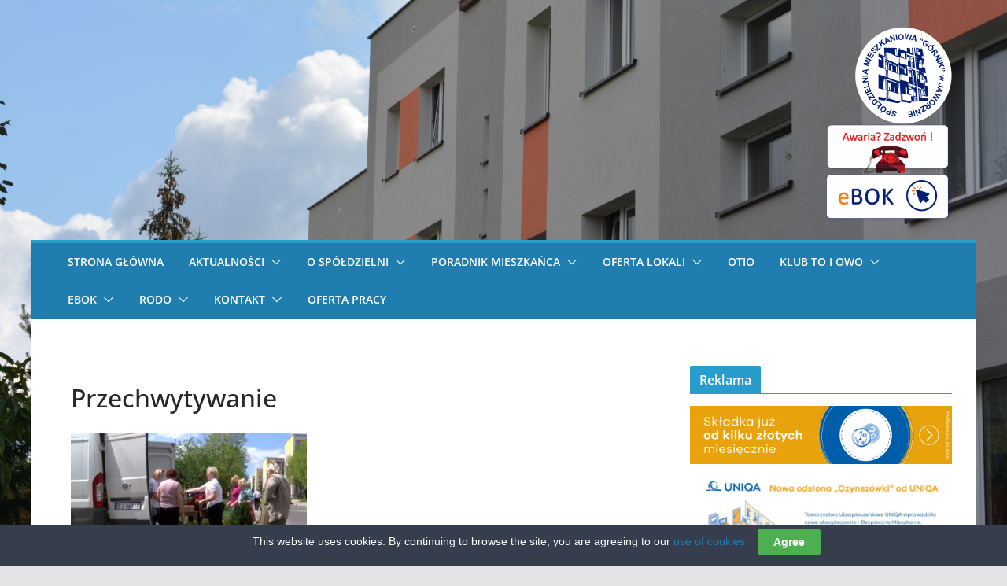

--- FILE ---
content_type: text/html; charset=UTF-8
request_url: https://smgornik-j.pl/tydzien-ziemi-naszych-administracjach/przechwytywanie-9/
body_size: 15539
content:
		<!doctype html>
		<html lang="pl-PL">
		
<head>

			<meta charset="UTF-8"/>
		<meta name="viewport" content="width=device-width, initial-scale=1">
		<link rel="profile" href="https://gmpg.org/xfn/11"/>
		
	<title>Przechwytywanie &#8211; Spółdzielnia Mieszkaniowa &quot;Górnik&quot; w Jaworznie</title>
<meta name='robots' content='max-image-preview:large' />
	<style>img:is([sizes="auto" i], [sizes^="auto," i]) { contain-intrinsic-size: 3000px 1500px }</style>
	<script type="text/javascript" id="recently-js" src="https://smgornik-j.pl/wp-content/plugins/recently/assets/front/js/recently.min.js?ver=4.2.0" data-api-url="https://smgornik-j.pl/wp-json/recently" data-post-id="1400" data-lang=""></script>
<link rel='dns-prefetch' href='//fonts.googleapis.com' />
<link rel="alternate" type="application/rss+xml" title="Spółdzielnia Mieszkaniowa &quot;Górnik&quot; w Jaworznie &raquo; Kanał z wpisami" href="https://smgornik-j.pl/feed/" />
<link rel="alternate" type="application/rss+xml" title="Spółdzielnia Mieszkaniowa &quot;Górnik&quot; w Jaworznie &raquo; Kanał z komentarzami" href="https://smgornik-j.pl/comments/feed/" />
<script type="text/javascript">
/* <![CDATA[ */
window._wpemojiSettings = {"baseUrl":"https:\/\/s.w.org\/images\/core\/emoji\/16.0.1\/72x72\/","ext":".png","svgUrl":"https:\/\/s.w.org\/images\/core\/emoji\/16.0.1\/svg\/","svgExt":".svg","source":{"concatemoji":"https:\/\/smgornik-j.pl\/wp-includes\/js\/wp-emoji-release.min.js?ver=254d721aa5089fb0b8b4f17b5fab94f7"}};
/*! This file is auto-generated */
!function(s,n){var o,i,e;function c(e){try{var t={supportTests:e,timestamp:(new Date).valueOf()};sessionStorage.setItem(o,JSON.stringify(t))}catch(e){}}function p(e,t,n){e.clearRect(0,0,e.canvas.width,e.canvas.height),e.fillText(t,0,0);var t=new Uint32Array(e.getImageData(0,0,e.canvas.width,e.canvas.height).data),a=(e.clearRect(0,0,e.canvas.width,e.canvas.height),e.fillText(n,0,0),new Uint32Array(e.getImageData(0,0,e.canvas.width,e.canvas.height).data));return t.every(function(e,t){return e===a[t]})}function u(e,t){e.clearRect(0,0,e.canvas.width,e.canvas.height),e.fillText(t,0,0);for(var n=e.getImageData(16,16,1,1),a=0;a<n.data.length;a++)if(0!==n.data[a])return!1;return!0}function f(e,t,n,a){switch(t){case"flag":return n(e,"\ud83c\udff3\ufe0f\u200d\u26a7\ufe0f","\ud83c\udff3\ufe0f\u200b\u26a7\ufe0f")?!1:!n(e,"\ud83c\udde8\ud83c\uddf6","\ud83c\udde8\u200b\ud83c\uddf6")&&!n(e,"\ud83c\udff4\udb40\udc67\udb40\udc62\udb40\udc65\udb40\udc6e\udb40\udc67\udb40\udc7f","\ud83c\udff4\u200b\udb40\udc67\u200b\udb40\udc62\u200b\udb40\udc65\u200b\udb40\udc6e\u200b\udb40\udc67\u200b\udb40\udc7f");case"emoji":return!a(e,"\ud83e\udedf")}return!1}function g(e,t,n,a){var r="undefined"!=typeof WorkerGlobalScope&&self instanceof WorkerGlobalScope?new OffscreenCanvas(300,150):s.createElement("canvas"),o=r.getContext("2d",{willReadFrequently:!0}),i=(o.textBaseline="top",o.font="600 32px Arial",{});return e.forEach(function(e){i[e]=t(o,e,n,a)}),i}function t(e){var t=s.createElement("script");t.src=e,t.defer=!0,s.head.appendChild(t)}"undefined"!=typeof Promise&&(o="wpEmojiSettingsSupports",i=["flag","emoji"],n.supports={everything:!0,everythingExceptFlag:!0},e=new Promise(function(e){s.addEventListener("DOMContentLoaded",e,{once:!0})}),new Promise(function(t){var n=function(){try{var e=JSON.parse(sessionStorage.getItem(o));if("object"==typeof e&&"number"==typeof e.timestamp&&(new Date).valueOf()<e.timestamp+604800&&"object"==typeof e.supportTests)return e.supportTests}catch(e){}return null}();if(!n){if("undefined"!=typeof Worker&&"undefined"!=typeof OffscreenCanvas&&"undefined"!=typeof URL&&URL.createObjectURL&&"undefined"!=typeof Blob)try{var e="postMessage("+g.toString()+"("+[JSON.stringify(i),f.toString(),p.toString(),u.toString()].join(",")+"));",a=new Blob([e],{type:"text/javascript"}),r=new Worker(URL.createObjectURL(a),{name:"wpTestEmojiSupports"});return void(r.onmessage=function(e){c(n=e.data),r.terminate(),t(n)})}catch(e){}c(n=g(i,f,p,u))}t(n)}).then(function(e){for(var t in e)n.supports[t]=e[t],n.supports.everything=n.supports.everything&&n.supports[t],"flag"!==t&&(n.supports.everythingExceptFlag=n.supports.everythingExceptFlag&&n.supports[t]);n.supports.everythingExceptFlag=n.supports.everythingExceptFlag&&!n.supports.flag,n.DOMReady=!1,n.readyCallback=function(){n.DOMReady=!0}}).then(function(){return e}).then(function(){var e;n.supports.everything||(n.readyCallback(),(e=n.source||{}).concatemoji?t(e.concatemoji):e.wpemoji&&e.twemoji&&(t(e.twemoji),t(e.wpemoji)))}))}((window,document),window._wpemojiSettings);
/* ]]> */
</script>
<link rel='stylesheet' id='hugeit-lightbox-css-css' href='https://smgornik-j.pl/wp-content/plugins/lightbox/css/frontend/lightbox.css?ver=254d721aa5089fb0b8b4f17b5fab94f7' type='text/css' media='all' />
<style id='wp-emoji-styles-inline-css' type='text/css'>

	img.wp-smiley, img.emoji {
		display: inline !important;
		border: none !important;
		box-shadow: none !important;
		height: 1em !important;
		width: 1em !important;
		margin: 0 0.07em !important;
		vertical-align: -0.1em !important;
		background: none !important;
		padding: 0 !important;
	}
</style>
<link rel='stylesheet' id='wp-block-library-css' href='https://smgornik-j.pl/wp-includes/css/dist/block-library/style.min.css?ver=254d721aa5089fb0b8b4f17b5fab94f7' type='text/css' media='all' />
<style id='wp-block-library-theme-inline-css' type='text/css'>
.wp-block-audio :where(figcaption){color:#555;font-size:13px;text-align:center}.is-dark-theme .wp-block-audio :where(figcaption){color:#ffffffa6}.wp-block-audio{margin:0 0 1em}.wp-block-code{border:1px solid #ccc;border-radius:4px;font-family:Menlo,Consolas,monaco,monospace;padding:.8em 1em}.wp-block-embed :where(figcaption){color:#555;font-size:13px;text-align:center}.is-dark-theme .wp-block-embed :where(figcaption){color:#ffffffa6}.wp-block-embed{margin:0 0 1em}.blocks-gallery-caption{color:#555;font-size:13px;text-align:center}.is-dark-theme .blocks-gallery-caption{color:#ffffffa6}:root :where(.wp-block-image figcaption){color:#555;font-size:13px;text-align:center}.is-dark-theme :root :where(.wp-block-image figcaption){color:#ffffffa6}.wp-block-image{margin:0 0 1em}.wp-block-pullquote{border-bottom:4px solid;border-top:4px solid;color:currentColor;margin-bottom:1.75em}.wp-block-pullquote cite,.wp-block-pullquote footer,.wp-block-pullquote__citation{color:currentColor;font-size:.8125em;font-style:normal;text-transform:uppercase}.wp-block-quote{border-left:.25em solid;margin:0 0 1.75em;padding-left:1em}.wp-block-quote cite,.wp-block-quote footer{color:currentColor;font-size:.8125em;font-style:normal;position:relative}.wp-block-quote:where(.has-text-align-right){border-left:none;border-right:.25em solid;padding-left:0;padding-right:1em}.wp-block-quote:where(.has-text-align-center){border:none;padding-left:0}.wp-block-quote.is-large,.wp-block-quote.is-style-large,.wp-block-quote:where(.is-style-plain){border:none}.wp-block-search .wp-block-search__label{font-weight:700}.wp-block-search__button{border:1px solid #ccc;padding:.375em .625em}:where(.wp-block-group.has-background){padding:1.25em 2.375em}.wp-block-separator.has-css-opacity{opacity:.4}.wp-block-separator{border:none;border-bottom:2px solid;margin-left:auto;margin-right:auto}.wp-block-separator.has-alpha-channel-opacity{opacity:1}.wp-block-separator:not(.is-style-wide):not(.is-style-dots){width:100px}.wp-block-separator.has-background:not(.is-style-dots){border-bottom:none;height:1px}.wp-block-separator.has-background:not(.is-style-wide):not(.is-style-dots){height:2px}.wp-block-table{margin:0 0 1em}.wp-block-table td,.wp-block-table th{word-break:normal}.wp-block-table :where(figcaption){color:#555;font-size:13px;text-align:center}.is-dark-theme .wp-block-table :where(figcaption){color:#ffffffa6}.wp-block-video :where(figcaption){color:#555;font-size:13px;text-align:center}.is-dark-theme .wp-block-video :where(figcaption){color:#ffffffa6}.wp-block-video{margin:0 0 1em}:root :where(.wp-block-template-part.has-background){margin-bottom:0;margin-top:0;padding:1.25em 2.375em}
</style>
<style id='pdfemb-pdf-embedder-viewer-style-inline-css' type='text/css'>
.wp-block-pdfemb-pdf-embedder-viewer{max-width:none}

</style>
<style id='global-styles-inline-css' type='text/css'>
:root{--wp--preset--aspect-ratio--square: 1;--wp--preset--aspect-ratio--4-3: 4/3;--wp--preset--aspect-ratio--3-4: 3/4;--wp--preset--aspect-ratio--3-2: 3/2;--wp--preset--aspect-ratio--2-3: 2/3;--wp--preset--aspect-ratio--16-9: 16/9;--wp--preset--aspect-ratio--9-16: 9/16;--wp--preset--color--black: #000000;--wp--preset--color--cyan-bluish-gray: #abb8c3;--wp--preset--color--white: #ffffff;--wp--preset--color--pale-pink: #f78da7;--wp--preset--color--vivid-red: #cf2e2e;--wp--preset--color--luminous-vivid-orange: #ff6900;--wp--preset--color--luminous-vivid-amber: #fcb900;--wp--preset--color--light-green-cyan: #7bdcb5;--wp--preset--color--vivid-green-cyan: #00d084;--wp--preset--color--pale-cyan-blue: #8ed1fc;--wp--preset--color--vivid-cyan-blue: #0693e3;--wp--preset--color--vivid-purple: #9b51e0;--wp--preset--gradient--vivid-cyan-blue-to-vivid-purple: linear-gradient(135deg,rgba(6,147,227,1) 0%,rgb(155,81,224) 100%);--wp--preset--gradient--light-green-cyan-to-vivid-green-cyan: linear-gradient(135deg,rgb(122,220,180) 0%,rgb(0,208,130) 100%);--wp--preset--gradient--luminous-vivid-amber-to-luminous-vivid-orange: linear-gradient(135deg,rgba(252,185,0,1) 0%,rgba(255,105,0,1) 100%);--wp--preset--gradient--luminous-vivid-orange-to-vivid-red: linear-gradient(135deg,rgba(255,105,0,1) 0%,rgb(207,46,46) 100%);--wp--preset--gradient--very-light-gray-to-cyan-bluish-gray: linear-gradient(135deg,rgb(238,238,238) 0%,rgb(169,184,195) 100%);--wp--preset--gradient--cool-to-warm-spectrum: linear-gradient(135deg,rgb(74,234,220) 0%,rgb(151,120,209) 20%,rgb(207,42,186) 40%,rgb(238,44,130) 60%,rgb(251,105,98) 80%,rgb(254,248,76) 100%);--wp--preset--gradient--blush-light-purple: linear-gradient(135deg,rgb(255,206,236) 0%,rgb(152,150,240) 100%);--wp--preset--gradient--blush-bordeaux: linear-gradient(135deg,rgb(254,205,165) 0%,rgb(254,45,45) 50%,rgb(107,0,62) 100%);--wp--preset--gradient--luminous-dusk: linear-gradient(135deg,rgb(255,203,112) 0%,rgb(199,81,192) 50%,rgb(65,88,208) 100%);--wp--preset--gradient--pale-ocean: linear-gradient(135deg,rgb(255,245,203) 0%,rgb(182,227,212) 50%,rgb(51,167,181) 100%);--wp--preset--gradient--electric-grass: linear-gradient(135deg,rgb(202,248,128) 0%,rgb(113,206,126) 100%);--wp--preset--gradient--midnight: linear-gradient(135deg,rgb(2,3,129) 0%,rgb(40,116,252) 100%);--wp--preset--font-size--small: 13px;--wp--preset--font-size--medium: 20px;--wp--preset--font-size--large: 36px;--wp--preset--font-size--x-large: 42px;--wp--preset--spacing--20: 0.44rem;--wp--preset--spacing--30: 0.67rem;--wp--preset--spacing--40: 1rem;--wp--preset--spacing--50: 1.5rem;--wp--preset--spacing--60: 2.25rem;--wp--preset--spacing--70: 3.38rem;--wp--preset--spacing--80: 5.06rem;--wp--preset--shadow--natural: 6px 6px 9px rgba(0, 0, 0, 0.2);--wp--preset--shadow--deep: 12px 12px 50px rgba(0, 0, 0, 0.4);--wp--preset--shadow--sharp: 6px 6px 0px rgba(0, 0, 0, 0.2);--wp--preset--shadow--outlined: 6px 6px 0px -3px rgba(255, 255, 255, 1), 6px 6px rgba(0, 0, 0, 1);--wp--preset--shadow--crisp: 6px 6px 0px rgba(0, 0, 0, 1);}:where(body) { margin: 0; }.wp-site-blocks > .alignleft { float: left; margin-right: 2em; }.wp-site-blocks > .alignright { float: right; margin-left: 2em; }.wp-site-blocks > .aligncenter { justify-content: center; margin-left: auto; margin-right: auto; }:where(.wp-site-blocks) > * { margin-block-start: 24px; margin-block-end: 0; }:where(.wp-site-blocks) > :first-child { margin-block-start: 0; }:where(.wp-site-blocks) > :last-child { margin-block-end: 0; }:root { --wp--style--block-gap: 24px; }:root :where(.is-layout-flow) > :first-child{margin-block-start: 0;}:root :where(.is-layout-flow) > :last-child{margin-block-end: 0;}:root :where(.is-layout-flow) > *{margin-block-start: 24px;margin-block-end: 0;}:root :where(.is-layout-constrained) > :first-child{margin-block-start: 0;}:root :where(.is-layout-constrained) > :last-child{margin-block-end: 0;}:root :where(.is-layout-constrained) > *{margin-block-start: 24px;margin-block-end: 0;}:root :where(.is-layout-flex){gap: 24px;}:root :where(.is-layout-grid){gap: 24px;}.is-layout-flow > .alignleft{float: left;margin-inline-start: 0;margin-inline-end: 2em;}.is-layout-flow > .alignright{float: right;margin-inline-start: 2em;margin-inline-end: 0;}.is-layout-flow > .aligncenter{margin-left: auto !important;margin-right: auto !important;}.is-layout-constrained > .alignleft{float: left;margin-inline-start: 0;margin-inline-end: 2em;}.is-layout-constrained > .alignright{float: right;margin-inline-start: 2em;margin-inline-end: 0;}.is-layout-constrained > .aligncenter{margin-left: auto !important;margin-right: auto !important;}.is-layout-constrained > :where(:not(.alignleft):not(.alignright):not(.alignfull)){margin-left: auto !important;margin-right: auto !important;}body .is-layout-flex{display: flex;}.is-layout-flex{flex-wrap: wrap;align-items: center;}.is-layout-flex > :is(*, div){margin: 0;}body .is-layout-grid{display: grid;}.is-layout-grid > :is(*, div){margin: 0;}body{padding-top: 0px;padding-right: 0px;padding-bottom: 0px;padding-left: 0px;}a:where(:not(.wp-element-button)){text-decoration: underline;}:root :where(.wp-element-button, .wp-block-button__link){background-color: #32373c;border-width: 0;color: #fff;font-family: inherit;font-size: inherit;line-height: inherit;padding: calc(0.667em + 2px) calc(1.333em + 2px);text-decoration: none;}.has-black-color{color: var(--wp--preset--color--black) !important;}.has-cyan-bluish-gray-color{color: var(--wp--preset--color--cyan-bluish-gray) !important;}.has-white-color{color: var(--wp--preset--color--white) !important;}.has-pale-pink-color{color: var(--wp--preset--color--pale-pink) !important;}.has-vivid-red-color{color: var(--wp--preset--color--vivid-red) !important;}.has-luminous-vivid-orange-color{color: var(--wp--preset--color--luminous-vivid-orange) !important;}.has-luminous-vivid-amber-color{color: var(--wp--preset--color--luminous-vivid-amber) !important;}.has-light-green-cyan-color{color: var(--wp--preset--color--light-green-cyan) !important;}.has-vivid-green-cyan-color{color: var(--wp--preset--color--vivid-green-cyan) !important;}.has-pale-cyan-blue-color{color: var(--wp--preset--color--pale-cyan-blue) !important;}.has-vivid-cyan-blue-color{color: var(--wp--preset--color--vivid-cyan-blue) !important;}.has-vivid-purple-color{color: var(--wp--preset--color--vivid-purple) !important;}.has-black-background-color{background-color: var(--wp--preset--color--black) !important;}.has-cyan-bluish-gray-background-color{background-color: var(--wp--preset--color--cyan-bluish-gray) !important;}.has-white-background-color{background-color: var(--wp--preset--color--white) !important;}.has-pale-pink-background-color{background-color: var(--wp--preset--color--pale-pink) !important;}.has-vivid-red-background-color{background-color: var(--wp--preset--color--vivid-red) !important;}.has-luminous-vivid-orange-background-color{background-color: var(--wp--preset--color--luminous-vivid-orange) !important;}.has-luminous-vivid-amber-background-color{background-color: var(--wp--preset--color--luminous-vivid-amber) !important;}.has-light-green-cyan-background-color{background-color: var(--wp--preset--color--light-green-cyan) !important;}.has-vivid-green-cyan-background-color{background-color: var(--wp--preset--color--vivid-green-cyan) !important;}.has-pale-cyan-blue-background-color{background-color: var(--wp--preset--color--pale-cyan-blue) !important;}.has-vivid-cyan-blue-background-color{background-color: var(--wp--preset--color--vivid-cyan-blue) !important;}.has-vivid-purple-background-color{background-color: var(--wp--preset--color--vivid-purple) !important;}.has-black-border-color{border-color: var(--wp--preset--color--black) !important;}.has-cyan-bluish-gray-border-color{border-color: var(--wp--preset--color--cyan-bluish-gray) !important;}.has-white-border-color{border-color: var(--wp--preset--color--white) !important;}.has-pale-pink-border-color{border-color: var(--wp--preset--color--pale-pink) !important;}.has-vivid-red-border-color{border-color: var(--wp--preset--color--vivid-red) !important;}.has-luminous-vivid-orange-border-color{border-color: var(--wp--preset--color--luminous-vivid-orange) !important;}.has-luminous-vivid-amber-border-color{border-color: var(--wp--preset--color--luminous-vivid-amber) !important;}.has-light-green-cyan-border-color{border-color: var(--wp--preset--color--light-green-cyan) !important;}.has-vivid-green-cyan-border-color{border-color: var(--wp--preset--color--vivid-green-cyan) !important;}.has-pale-cyan-blue-border-color{border-color: var(--wp--preset--color--pale-cyan-blue) !important;}.has-vivid-cyan-blue-border-color{border-color: var(--wp--preset--color--vivid-cyan-blue) !important;}.has-vivid-purple-border-color{border-color: var(--wp--preset--color--vivid-purple) !important;}.has-vivid-cyan-blue-to-vivid-purple-gradient-background{background: var(--wp--preset--gradient--vivid-cyan-blue-to-vivid-purple) !important;}.has-light-green-cyan-to-vivid-green-cyan-gradient-background{background: var(--wp--preset--gradient--light-green-cyan-to-vivid-green-cyan) !important;}.has-luminous-vivid-amber-to-luminous-vivid-orange-gradient-background{background: var(--wp--preset--gradient--luminous-vivid-amber-to-luminous-vivid-orange) !important;}.has-luminous-vivid-orange-to-vivid-red-gradient-background{background: var(--wp--preset--gradient--luminous-vivid-orange-to-vivid-red) !important;}.has-very-light-gray-to-cyan-bluish-gray-gradient-background{background: var(--wp--preset--gradient--very-light-gray-to-cyan-bluish-gray) !important;}.has-cool-to-warm-spectrum-gradient-background{background: var(--wp--preset--gradient--cool-to-warm-spectrum) !important;}.has-blush-light-purple-gradient-background{background: var(--wp--preset--gradient--blush-light-purple) !important;}.has-blush-bordeaux-gradient-background{background: var(--wp--preset--gradient--blush-bordeaux) !important;}.has-luminous-dusk-gradient-background{background: var(--wp--preset--gradient--luminous-dusk) !important;}.has-pale-ocean-gradient-background{background: var(--wp--preset--gradient--pale-ocean) !important;}.has-electric-grass-gradient-background{background: var(--wp--preset--gradient--electric-grass) !important;}.has-midnight-gradient-background{background: var(--wp--preset--gradient--midnight) !important;}.has-small-font-size{font-size: var(--wp--preset--font-size--small) !important;}.has-medium-font-size{font-size: var(--wp--preset--font-size--medium) !important;}.has-large-font-size{font-size: var(--wp--preset--font-size--large) !important;}.has-x-large-font-size{font-size: var(--wp--preset--font-size--x-large) !important;}
:root :where(.wp-block-pullquote){font-size: 1.5em;line-height: 1.6;}
</style>
<link rel='stylesheet' id='awesome-weather-css' href='https://smgornik-j.pl/wp-content/plugins/awesome-weather/awesome-weather.css?ver=254d721aa5089fb0b8b4f17b5fab94f7' type='text/css' media='all' />
<style id='awesome-weather-inline-css' type='text/css'>
.awesome-weather-wrap { font-family: 'Open Sans', sans-serif; font-weight: 400; font-size: 14px; line-height: 14px; }
</style>
<link rel='stylesheet' id='opensans-googlefont-css' href='//fonts.googleapis.com/css?family=Open+Sans%3A400&#038;ver=6.8.3' type='text/css' media='all' />
<link rel='stylesheet' id='contact-form-7-css' href='https://smgornik-j.pl/wp-content/plugins/contact-form-7/includes/css/styles.css?ver=6.1.4' type='text/css' media='all' />
<link rel='stylesheet' id='cookie-law-bar-css-css' href='https://smgornik-j.pl/wp-content/plugins/cookie-law-bar/static/css/cookie-law-bar.css?ver=254d721aa5089fb0b8b4f17b5fab94f7' type='text/css' media='all' />
<link rel='stylesheet' id='recently-css-css' href='https://smgornik-j.pl/wp-content/plugins/recently/assets/front/css/recently.css?ver=4.2.0' type='text/css' media='all' />
<link rel='stylesheet' id='colormag_style-css' href='https://smgornik-j.pl/wp-content/themes/colormag/style.css?ver=3.1.2' type='text/css' media='all' />
<style id='colormag_style-inline-css' type='text/css'>
.colormag-button,
			blockquote, button,
			input[type=reset],
			input[type=button],
			input[type=submit],
			.cm-home-icon.front_page_on,
			.cm-post-categories a,
			.cm-primary-nav ul li ul li:hover,
			.cm-primary-nav ul li.current-menu-item,
			.cm-primary-nav ul li.current_page_ancestor,
			.cm-primary-nav ul li.current-menu-ancestor,
			.cm-primary-nav ul li.current_page_item,
			.cm-primary-nav ul li:hover,
			.cm-primary-nav ul li.focus,
			.cm-mobile-nav li a:hover,
			.colormag-header-clean #cm-primary-nav .cm-menu-toggle:hover,
			.cm-header .cm-mobile-nav li:hover,
			.cm-header .cm-mobile-nav li.current-page-ancestor,
			.cm-header .cm-mobile-nav li.current-menu-ancestor,
			.cm-header .cm-mobile-nav li.current-page-item,
			.cm-header .cm-mobile-nav li.current-menu-item,
			.cm-primary-nav ul li.focus > a,
			.cm-layout-2 .cm-primary-nav ul ul.sub-menu li.focus > a,
			.cm-mobile-nav .current-menu-item>a, .cm-mobile-nav .current_page_item>a,
			.colormag-header-clean .cm-mobile-nav li:hover > a,
			.colormag-header-clean .cm-mobile-nav li.current-page-ancestor > a,
			.colormag-header-clean .cm-mobile-nav li.current-menu-ancestor > a,
			.colormag-header-clean .cm-mobile-nav li.current-page-item > a,
			.colormag-header-clean .cm-mobile-nav li.current-menu-item > a,
			.fa.search-top:hover,
			.widget_call_to_action .btn--primary,
			.colormag-footer--classic .cm-footer-cols .cm-row .cm-widget-title span::before,
			.colormag-footer--classic-bordered .cm-footer-cols .cm-row .cm-widget-title span::before,
			.cm-featured-posts .cm-widget-title span,
			.cm-featured-category-slider-widget .cm-slide-content .cm-entry-header-meta .cm-post-categories a,
			.cm-highlighted-posts .cm-post-content .cm-entry-header-meta .cm-post-categories a,
			.cm-category-slide-next, .cm-category-slide-prev, .slide-next,
			.slide-prev, .cm-tabbed-widget ul li, .cm-posts .wp-pagenavi .current,
			.cm-posts .wp-pagenavi a:hover, .cm-secondary .cm-widget-title span,
			.cm-posts .post .cm-post-content .cm-entry-header-meta .cm-post-categories a,
			.cm-page-header .cm-page-title span, .entry-meta .post-format i,
			.format-link, .cm-entry-button, .infinite-scroll .tg-infinite-scroll,
			.no-more-post-text, .pagination span,
			.comments-area .comment-author-link span,
			.cm-footer-cols .cm-row .cm-widget-title span,
			.advertisement_above_footer .cm-widget-title span,
			.error, .cm-primary .cm-widget-title span,
			.related-posts-wrapper.style-three .cm-post-content .cm-entry-title a:hover:before,
			.cm-slider-area .cm-widget-title span,
			.cm-beside-slider-widget .cm-widget-title span,
			.top-full-width-sidebar .cm-widget-title span,
			.wp-block-quote, .wp-block-quote.is-style-large,
			.wp-block-quote.has-text-align-right,
			.cm-error-404 .cm-btn, .widget .wp-block-heading, .wp-block-search button,
			.widget a::before, .cm-post-date a::before,
			.byline a::before,
			.colormag-footer--classic-bordered .cm-widget-title::before,
			.wp-block-button__link,
			#cm-tertiary .cm-widget-title span,
			.link-pagination .post-page-numbers.current,
			.wp-block-query-pagination-numbers .page-numbers.current,
			.wp-element-button,
			.wp-block-button .wp-block-button__link,
			.wp-element-button,
			.cm-layout-2 .cm-primary-nav ul ul.sub-menu li:hover,
			.cm-layout-2 .cm-primary-nav ul ul.sub-menu li.current-menu-ancestor,
			.cm-layout-2 .cm-primary-nav ul ul.sub-menu li.current-menu-item,
			.cm-layout-2 .cm-primary-nav ul ul.sub-menu li.focus,
			.search-wrap button,
			.page-numbers .current,
			.wp-block-search .wp-element-button:hover{background-color:#289dcc;}a,
			.cm-layout-2 #cm-primary-nav .fa.search-top:hover,
			.cm-layout-2 #cm-primary-nav.cm-mobile-nav .cm-random-post a:hover .fa-random,
			.cm-layout-2 #cm-primary-nav.cm-primary-nav .cm-random-post a:hover .fa-random,
			.cm-layout-2 .breaking-news .newsticker a:hover,
			.cm-layout-2 .cm-primary-nav ul li.current-menu-item > a,
			.cm-layout-2 .cm-primary-nav ul li.current_page_item > a,
			.cm-layout-2 .cm-primary-nav ul li:hover > a,
			.cm-layout-2 .cm-primary-nav ul li.focus > a
			.dark-skin .cm-layout-2-style-1 #cm-primary-nav.cm-primary-nav .cm-home-icon:hover .fa,
			.byline a:hover, .comments a:hover, .cm-edit-link a:hover, .cm-post-date a:hover,
			.social-links:not(.cm-header-actions .social-links) i.fa:hover, .cm-tag-links a:hover,
			.colormag-header-clean .social-links li:hover i.fa, .cm-layout-2-style-1 .social-links li:hover i.fa,
			.colormag-header-clean .breaking-news .newsticker a:hover, .widget_featured_posts .article-content .cm-entry-title a:hover,
			.widget_featured_slider .slide-content .cm-below-entry-meta .byline a:hover,
			.widget_featured_slider .slide-content .cm-below-entry-meta .comments a:hover,
			.widget_featured_slider .slide-content .cm-below-entry-meta .cm-post-date a:hover,
			.widget_featured_slider .slide-content .cm-entry-title a:hover,
			.widget_block_picture_news.widget_featured_posts .article-content .cm-entry-title a:hover,
			.widget_highlighted_posts .article-content .cm-below-entry-meta .byline a:hover,
			.widget_highlighted_posts .article-content .cm-below-entry-meta .comments a:hover,
			.widget_highlighted_posts .article-content .cm-below-entry-meta .cm-post-date a:hover,
			.widget_highlighted_posts .article-content .cm-entry-title a:hover, i.fa-arrow-up, i.fa-arrow-down,
			.cm-site-title a, #content .post .article-content .cm-entry-title a:hover, .entry-meta .byline i,
			.entry-meta .cat-links i, .entry-meta a, .post .cm-entry-title a:hover, .search .cm-entry-title a:hover,
			.entry-meta .comments-link a:hover, .entry-meta .cm-edit-link a:hover, .entry-meta .cm-post-date a:hover,
			.entry-meta .cm-tag-links a:hover, .single #content .tags a:hover, .count, .next a:hover, .previous a:hover,
			.related-posts-main-title .fa, .single-related-posts .article-content .cm-entry-title a:hover,
			.pagination a span:hover,
			#content .comments-area a.comment-cm-edit-link:hover, #content .comments-area a.comment-permalink:hover,
			#content .comments-area article header cite a:hover, .comments-area .comment-author-link a:hover,
			.comment .comment-reply-link:hover,
			.nav-next a, .nav-previous a,
			#cm-footer .cm-footer-menu ul li a:hover,
			.cm-footer-cols .cm-row a:hover, a#scroll-up i, .related-posts-wrapper-flyout .cm-entry-title a:hover,
			.human-diff-time .human-diff-time-display:hover,
			.cm-layout-2-style-1 #cm-primary-nav .fa:hover,
			.cm-footer-bar a,
			.cm-post-date a:hover,
			.cm-author a:hover,
			.cm-comments-link a:hover,
			.cm-tag-links a:hover,
			.cm-edit-link a:hover,
			.cm-footer-bar .copyright a,
			.cm-featured-posts .cm-entry-title a:hover,
			.cm-posts .post .cm-post-content .cm-entry-title a:hover,
			.cm-posts .post .single-title-above .cm-entry-title a:hover,
			.cm-layout-2 .cm-primary-nav ul li:hover > a,
			.cm-layout-2 #cm-primary-nav .fa:hover,
			.cm-entry-title a:hover,
			button:hover, input[type="button"]:hover,
			input[type="reset"]:hover,
			input[type="submit"]:hover,
			.wp-block-button .wp-block-button__link:hover,
			.cm-button:hover,
			.wp-element-button:hover,
			li.product .added_to_cart:hover,
			.comments-area .comment-permalink:hover,
			.cm-footer-bar-area .cm-footer-bar__2 a{color:#289dcc;}#cm-primary-nav,
			.cm-contained .cm-header-2 .cm-row{border-top-color:#289dcc;}.cm-layout-2 #cm-primary-nav,
			.cm-layout-2 .cm-primary-nav ul ul.sub-menu li:hover,
			.cm-layout-2 .cm-primary-nav ul > li:hover > a,
			.cm-layout-2 .cm-primary-nav ul > li.current-menu-item > a,
			.cm-layout-2 .cm-primary-nav ul > li.current-menu-ancestor > a,
			.cm-layout-2 .cm-primary-nav ul ul.sub-menu li.current-menu-ancestor,
			.cm-layout-2 .cm-primary-nav ul ul.sub-menu li.current-menu-item,
			.cm-layout-2 .cm-primary-nav ul ul.sub-menu li.focus,
			cm-layout-2 .cm-primary-nav ul ul.sub-menu li.current-menu-ancestor,
			cm-layout-2 .cm-primary-nav ul ul.sub-menu li.current-menu-item,
			cm-layout-2 #cm-primary-nav .cm-menu-toggle:hover,
			cm-layout-2 #cm-primary-nav.cm-mobile-nav .cm-menu-toggle,
			cm-layout-2 .cm-primary-nav ul > li:hover > a,
			cm-layout-2 .cm-primary-nav ul > li.current-menu-item > a,
			cm-layout-2 .cm-primary-nav ul > li.current-menu-ancestor > a,
			.cm-layout-2 .cm-primary-nav ul li.focus > a, .pagination a span:hover,
			.cm-error-404 .cm-btn,
			.single-post .cm-post-categories a::after,
			.widget .block-title,
			.cm-layout-2 .cm-primary-nav ul li.focus > a,
			button,
			input[type="button"],
			input[type="reset"],
			input[type="submit"],
			.wp-block-button .wp-block-button__link,
			.cm-button,
			.wp-element-button,
			li.product .added_to_cart{border-color:#289dcc;}.cm-secondary .cm-widget-title,
			#cm-tertiary .cm-widget-title,
			.widget_featured_posts .widget-title,
			#secondary .widget-title,
			#cm-tertiary .widget-title,
			.cm-page-header .cm-page-title,
			.cm-footer-cols .cm-row .widget-title,
			.advertisement_above_footer .widget-title,
			#primary .widget-title,
			.widget_slider_area .widget-title,
			.widget_beside_slider .widget-title,
			.top-full-width-sidebar .widget-title,
			.cm-footer-cols .cm-row .cm-widget-title,
			.cm-footer-bar .copyright a,
			.cm-layout-2.cm-layout-2-style-2 #cm-primary-nav,
			.cm-layout-2 .cm-primary-nav ul > li:hover > a,
			.cm-layout-2 .cm-primary-nav ul > li.current-menu-item > a{border-bottom-color:#289dcc;}.cm-top-bar{background-color:#ffffff;}.cm-header-1, .dark-skin .cm-header-1{background-color:rgba(255,255,255,0);}#cm-primary-nav, .cm-layout-2 #cm-primary-nav{background-color:#207daf;}.cm-primary-nav .sub-menu, .cm-primary-nav .children{background-color:#207daf;}.cm-header .cm-menu-toggle svg,
			.cm-header .cm-menu-toggle svg{fill:#fff;}.cm-footer-bar-area .cm-footer-bar__2 a{color:#207daf;}.mzb-featured-posts, .mzb-social-icon, .mzb-featured-categories, .mzb-social-icons-insert{--color--light--primary:rgba(40,157,204,0.1);}body{--color--light--primary:#289dcc;--color--primary:#289dcc;}
</style>
<link rel='stylesheet' id='colormag-featured-image-popup-css-css' href='https://smgornik-j.pl/wp-content/themes/colormag/assets/js/magnific-popup/magnific-popup.min.css?ver=3.1.2' type='text/css' media='all' />
<link rel='stylesheet' id='colormag-fontawesome-css' href='https://smgornik-j.pl/wp-content/themes/colormag/assets/library/fontawesome/css/font-awesome.min.css?ver=3.1.2' type='text/css' media='all' />
<script type="text/javascript" src="https://smgornik-j.pl/wp-includes/js/jquery/jquery.min.js?ver=3.7.1" id="jquery-core-js"></script>
<script type="text/javascript" src="https://smgornik-j.pl/wp-includes/js/jquery/jquery-migrate.min.js?ver=3.4.1" id="jquery-migrate-js"></script>
<script type="text/javascript" src="https://smgornik-j.pl/wp-content/plugins/lightbox/js/frontend/froogaloop2.min.js?ver=254d721aa5089fb0b8b4f17b5fab94f7" id="hugeit-froogaloop-js-js"></script>
<script type="text/javascript" src="https://smgornik-j.pl/wp-content/plugins/cookie-law-bar/static/js/cookie-law-bar.js?ver=254d721aa5089fb0b8b4f17b5fab94f7" id="cookie-law-bar-js-js"></script>
<!--[if lte IE 8]>
<script type="text/javascript" src="https://smgornik-j.pl/wp-content/themes/colormag/assets/js/html5shiv.min.js?ver=3.1.2" id="html5-js"></script>
<![endif]-->
<link rel="https://api.w.org/" href="https://smgornik-j.pl/wp-json/" /><link rel="alternate" title="JSON" type="application/json" href="https://smgornik-j.pl/wp-json/wp/v2/media/1400" /><link rel="alternate" title="oEmbed (JSON)" type="application/json+oembed" href="https://smgornik-j.pl/wp-json/oembed/1.0/embed?url=https%3A%2F%2Fsmgornik-j.pl%2Ftydzien-ziemi-naszych-administracjach%2Fprzechwytywanie-9%2F" />
<link rel="alternate" title="oEmbed (XML)" type="text/xml+oembed" href="https://smgornik-j.pl/wp-json/oembed/1.0/embed?url=https%3A%2F%2Fsmgornik-j.pl%2Ftydzien-ziemi-naszych-administracjach%2Fprzechwytywanie-9%2F&#038;format=xml" />
            <style id="recently-loading-animation-styles">@-webkit-keyframes bgslide{from{background-position-x:0}to{background-position-x:-200%}}@keyframes bgslide{from{background-position-x:0}to{background-position-x:-200%}}.recently-widget-block-placeholder,.recently-widget-placeholder{margin:0 auto;width:60px;height:3px;background:#dd3737;background:-webkit-gradient(linear, left top, right top, from(#ffffff), color-stop(10%, #57b078), to(#ffffff));background:linear-gradient(90deg, #ffffff 0%, #57b078 10%, #ffffff 100%);background-size:200% auto;border-radius:3px;-webkit-animation:bgslide 1s infinite linear;animation:bgslide 1s infinite linear}</style>
            <style type="text/css" id="custom-background-css">
body.custom-background { background-image: url("https://smgornik-j.pl/wp-content/uploads/2017/11/tlo.jpg"); background-position: left top; background-size: cover; background-repeat: no-repeat; background-attachment: fixed; }
</style>
	<link rel="icon" href="https://smgornik-j.pl/wp-content/uploads/2016/11/cropped-logo-4-32x32.png" sizes="32x32" />
<link rel="icon" href="https://smgornik-j.pl/wp-content/uploads/2016/11/cropped-logo-4-192x192.png" sizes="192x192" />
<link rel="apple-touch-icon" href="https://smgornik-j.pl/wp-content/uploads/2016/11/cropped-logo-4-180x180.png" />
<meta name="msapplication-TileImage" content="https://smgornik-j.pl/wp-content/uploads/2016/11/cropped-logo-4-270x270.png" />
		<style type="text/css" id="wp-custom-css">
			.cm-header {
  background-color: #fff0;
}
.cm-widget-title span {
	color: white;
}		</style>
		
</head>

<body data-rsssl=1 class="attachment wp-singular attachment-template-default single single-attachment postid-1400 attachmentid-1400 attachment-jpeg custom-background wp-embed-responsive wp-theme-colormag cm-header-layout-1 adv-style-1  boxed">




		<div id="page" class="hfeed site">
				<a class="skip-link screen-reader-text" href="#main">Przejdź do treści</a>
		

			<header id="cm-masthead" class="cm-header cm-layout-1 cm-layout-1-style-1 cm-full-width">
		
		
				<div class="cm-main-header">
		
		
	<div id="cm-header-1" class="cm-header-1">
		<div class="cm-container">
			<div class="cm-row">

				<div class="cm-header-col-1">
										<div id="cm-site-branding" class="cm-site-branding">
							</div><!-- #cm-site-branding -->
	
				</div><!-- .cm-header-col-1 -->

				<div class="cm-header-col-2">
										<div id="header-right-sidebar" class="clearfix">
						<aside id="media_image-5" class="widget widget_media_image clearfix"><a href="https://smgornik-j.pl/znak-towarowy/"><img width="123" height="124" src="https://smgornik-j.pl/wp-content/uploads/2016/11/logo-3.png" class="image wp-image-142  attachment-full size-full" alt="Znak towarowy zastrzeżony" style="max-width: 100%; height: auto;" decoding="async" /></a></aside><aside id="media_image-2" class="widget widget_media_image clearfix"><a href="https://smgornik-j.pl/awaria/"><img width="159" height="63" src="https://smgornik-j.pl/wp-content/uploads/2017/07/awaria-1-300x119.png" class="image wp-image-242  attachment-159x63 size-159x63" alt="" style="max-width: 100%; height: auto;" decoding="async" srcset="https://smgornik-j.pl/wp-content/uploads/2017/07/awaria-1-300x119.png 300w, https://smgornik-j.pl/wp-content/uploads/2017/07/awaria-1.png 321w" sizes="(max-width: 159px) 100vw, 159px" /></a></aside><aside id="media_image-3" class="widget widget_media_image clearfix"><a href="https://ebok.smgornik-j.pl/apex/f?p=110:101:0:::::"><img width="160" height="60" src="https://smgornik-j.pl/wp-content/uploads/2017/07/ebok-300x112.png" class="image wp-image-243  attachment-160x60 size-160x60" alt="" style="max-width: 100%; height: auto;" decoding="async" srcset="https://smgornik-j.pl/wp-content/uploads/2017/07/ebok-300x112.png 300w, https://smgornik-j.pl/wp-content/uploads/2017/07/ebok.png 321w" sizes="(max-width: 160px) 100vw, 160px" /></a></aside>					</div>
									</div><!-- .cm-header-col-2 -->

		</div>
	</div>
</div>
		
<div id="cm-header-2" class="cm-header-2">
	<nav id="cm-primary-nav" class="cm-primary-nav">
		<div class="cm-container">
			<div class="cm-row">
				
							
					<p class="cm-menu-toggle" aria-expanded="false">
						<svg class="cm-icon cm-icon--bars" xmlns="http://www.w3.org/2000/svg" viewBox="0 0 24 24"><path d="M21 19H3a1 1 0 0 1 0-2h18a1 1 0 0 1 0 2Zm0-6H3a1 1 0 0 1 0-2h18a1 1 0 0 1 0 2Zm0-6H3a1 1 0 0 1 0-2h18a1 1 0 0 1 0 2Z"></path></svg>						<svg class="cm-icon cm-icon--x-mark" xmlns="http://www.w3.org/2000/svg" viewBox="0 0 24 24"><path d="m13.4 12 8.3-8.3c.4-.4.4-1 0-1.4s-1-.4-1.4 0L12 10.6 3.7 2.3c-.4-.4-1-.4-1.4 0s-.4 1 0 1.4l8.3 8.3-8.3 8.3c-.4.4-.4 1 0 1.4.2.2.4.3.7.3s.5-.1.7-.3l8.3-8.3 8.3 8.3c.2.2.5.3.7.3s.5-.1.7-.3c.4-.4.4-1 0-1.4L13.4 12z"></path></svg>					</p>
					<div class="cm-menu-primary-container"><ul id="menu-menu-1" class="menu"><li id="menu-item-3128" class="menu-item menu-item-type-custom menu-item-object-custom menu-item-home menu-item-3128"><a href="https://smgornik-j.pl">STRONA GŁÓWNA</a></li>
<li id="menu-item-259" class="menu-item menu-item-type-custom menu-item-object-custom menu-item-has-children menu-item-259"><a>Aktualności</a><span role="button" tabindex="0" class="cm-submenu-toggle" onkeypress=""><svg class="cm-icon" xmlns="http://www.w3.org/2000/svg" xml:space="preserve" viewBox="0 0 24 24"><path d="M12 17.5c-.3 0-.5-.1-.7-.3l-9-9c-.4-.4-.4-1 0-1.4s1-.4 1.4 0l8.3 8.3 8.3-8.3c.4-.4 1-.4 1.4 0s.4 1 0 1.4l-9 9c-.2.2-.4.3-.7.3z"/></svg></span>
<ul class="sub-menu">
	<li id="menu-item-191" class="menu-item menu-item-type-taxonomy menu-item-object-category menu-item-191"><a href="https://smgornik-j.pl/category/informacje/">Informacje</a></li>
	<li id="menu-item-2889" class="menu-item menu-item-type-taxonomy menu-item-object-category menu-item-2889"><a href="https://smgornik-j.pl/category/wazne/">Ważne</a></li>
	<li id="menu-item-263" class="menu-item menu-item-type-custom menu-item-object-custom menu-item-has-children menu-item-263"><a>Z życia administracji</a><span role="button" tabindex="0" class="cm-submenu-toggle" onkeypress=""><svg class="cm-icon" xmlns="http://www.w3.org/2000/svg" xml:space="preserve" viewBox="0 0 24 24"><path d="M12 17.5c-.3 0-.5-.1-.7-.3l-9-9c-.4-.4-.4-1 0-1.4s1-.4 1.4 0l8.3 8.3 8.3-8.3c.4-.4 1-.4 1.4 0s.4 1 0 1.4l-9 9c-.2.2-.4.3-.7.3z"/></svg></span>
	<ul class="sub-menu">
		<li id="menu-item-260" class="menu-item menu-item-type-taxonomy menu-item-object-category menu-item-260"><a href="https://smgornik-j.pl/category/ads-1/">ADS 1</a></li>
		<li id="menu-item-261" class="menu-item menu-item-type-taxonomy menu-item-object-category menu-item-261"><a href="https://smgornik-j.pl/category/ads-2/">ADS 2</a></li>
		<li id="menu-item-262" class="menu-item menu-item-type-taxonomy menu-item-object-category menu-item-262"><a href="https://smgornik-j.pl/category/ads-3/">ADS 3</a></li>
	</ul>
</li>
</ul>
</li>
<li id="menu-item-97" class="menu-item menu-item-type-custom menu-item-object-custom menu-item-has-children menu-item-97"><a>O Spółdzielni</a><span role="button" tabindex="0" class="cm-submenu-toggle" onkeypress=""><svg class="cm-icon" xmlns="http://www.w3.org/2000/svg" xml:space="preserve" viewBox="0 0 24 24"><path d="M12 17.5c-.3 0-.5-.1-.7-.3l-9-9c-.4-.4-.4-1 0-1.4s1-.4 1.4 0l8.3 8.3 8.3-8.3c.4-.4 1-.4 1.4 0s.4 1 0 1.4l-9 9c-.2.2-.4.3-.7.3z"/></svg></span>
<ul class="sub-menu">
	<li id="menu-item-69" class="menu-item menu-item-type-post_type menu-item-object-page menu-item-69"><a href="https://smgornik-j.pl/historia-sm/">Historia SM</a></li>
	<li id="menu-item-83" class="menu-item menu-item-type-post_type menu-item-object-page menu-item-83"><a href="https://smgornik-j.pl/zasoby/">Zasoby</a></li>
	<li id="menu-item-99" class="menu-item menu-item-type-post_type menu-item-object-page menu-item-99"><a href="https://smgornik-j.pl/wyroznienia-i-certyfikaty/">Wyróżnienia i certyfikaty</a></li>
	<li id="menu-item-78" class="menu-item menu-item-type-post_type menu-item-object-page menu-item-78"><a href="https://smgornik-j.pl/regulaminy/">Regulaminy</a></li>
	<li id="menu-item-122" class="menu-item menu-item-type-custom menu-item-object-custom menu-item-has-children menu-item-122"><a>Organy Spółdzielni</a><span role="button" tabindex="0" class="cm-submenu-toggle" onkeypress=""><svg class="cm-icon" xmlns="http://www.w3.org/2000/svg" xml:space="preserve" viewBox="0 0 24 24"><path d="M12 17.5c-.3 0-.5-.1-.7-.3l-9-9c-.4-.4-.4-1 0-1.4s1-.4 1.4 0l8.3 8.3 8.3-8.3c.4-.4 1-.4 1.4 0s.4 1 0 1.4l-9 9c-.2.2-.4.3-.7.3z"/></svg></span>
	<ul class="sub-menu">
		<li id="menu-item-76" class="menu-item menu-item-type-post_type menu-item-object-page menu-item-76"><a href="https://smgornik-j.pl/rada-nadzorcza/">Rada Nadzorcza</a></li>
		<li id="menu-item-77" class="menu-item menu-item-type-post_type menu-item-object-page menu-item-77"><a href="https://smgornik-j.pl/rady-osiedli/">Rady Osiedli</a></li>
		<li id="menu-item-82" class="menu-item menu-item-type-post_type menu-item-object-page menu-item-82"><a href="https://smgornik-j.pl/zarzad/">Zarząd</a></li>
		<li id="menu-item-81" class="menu-item menu-item-type-post_type menu-item-object-page menu-item-81"><a href="https://smgornik-j.pl/walne-zgromadzenie/">Walne Zgromadzenie</a></li>
	</ul>
</li>
	<li id="menu-item-79" class="menu-item menu-item-type-post_type menu-item-object-page menu-item-79"><a href="https://smgornik-j.pl/statut-spoldzielni/">Statut Spółdzielni</a></li>
	<li id="menu-item-67" class="menu-item menu-item-type-post_type menu-item-object-page menu-item-67"><a href="https://smgornik-j.pl/galeria/">Galeria</a></li>
	<li id="menu-item-80" class="menu-item menu-item-type-post_type menu-item-object-page menu-item-80"><a href="https://smgornik-j.pl/video/">Video</a></li>
	<li id="menu-item-2850" class="menu-item menu-item-type-post_type menu-item-object-page menu-item-2850"><a href="https://smgornik-j.pl/oferty-pracy/">Oferty pracy</a></li>
</ul>
</li>
<li id="menu-item-96" class="menu-item menu-item-type-custom menu-item-object-custom menu-item-has-children menu-item-96"><a>Poradnik Mieszkańca</a><span role="button" tabindex="0" class="cm-submenu-toggle" onkeypress=""><svg class="cm-icon" xmlns="http://www.w3.org/2000/svg" xml:space="preserve" viewBox="0 0 24 24"><path d="M12 17.5c-.3 0-.5-.1-.7-.3l-9-9c-.4-.4-.4-1 0-1.4s1-.4 1.4 0l8.3 8.3 8.3-8.3c.4-.4 1-.4 1.4 0s.4 1 0 1.4l-9 9c-.2.2-.4.3-.7.3z"/></svg></span>
<ul class="sub-menu">
	<li id="menu-item-666" class="menu-item menu-item-type-custom menu-item-object-custom menu-item-has-children menu-item-666"><a>Gospodarka odpadami</a><span role="button" tabindex="0" class="cm-submenu-toggle" onkeypress=""><svg class="cm-icon" xmlns="http://www.w3.org/2000/svg" xml:space="preserve" viewBox="0 0 24 24"><path d="M12 17.5c-.3 0-.5-.1-.7-.3l-9-9c-.4-.4-.4-1 0-1.4s1-.4 1.4 0l8.3 8.3 8.3-8.3c.4-.4 1-.4 1.4 0s.4 1 0 1.4l-9 9c-.2.2-.4.3-.7.3z"/></svg></span>
	<ul class="sub-menu">
		<li id="menu-item-68" class="menu-item menu-item-type-post_type menu-item-object-page menu-item-68"><a href="https://smgornik-j.pl/gospodarka-odpadami/">Informacje ogólne</a></li>
		<li id="menu-item-671" class="menu-item menu-item-type-post_type menu-item-object-page menu-item-671"><a href="https://smgornik-j.pl/harmonogram-wywozu-odpadow/">Harmonogram wywozu odpadów</a></li>
		<li id="menu-item-672" class="menu-item menu-item-type-post_type menu-item-object-page menu-item-672"><a href="https://smgornik-j.pl/modernizacja_stanowisk_kontenerowych/">Modernizacja stanowisk kontenerowych</a></li>
	</ul>
</li>
	<li id="menu-item-65" class="menu-item menu-item-type-post_type menu-item-object-page menu-item-65"><a href="https://smgornik-j.pl/do-pobrania/">Do pobrania</a></li>
	<li id="menu-item-140" class="menu-item menu-item-type-post_type menu-item-object-page menu-item-140"><a href="https://smgornik-j.pl/numery-kont-bankowych/">Numery kont bankowych</a></li>
</ul>
</li>
<li id="menu-item-109" class="menu-item menu-item-type-custom menu-item-object-custom menu-item-has-children menu-item-109"><a>Oferta lokali</a><span role="button" tabindex="0" class="cm-submenu-toggle" onkeypress=""><svg class="cm-icon" xmlns="http://www.w3.org/2000/svg" xml:space="preserve" viewBox="0 0 24 24"><path d="M12 17.5c-.3 0-.5-.1-.7-.3l-9-9c-.4-.4-.4-1 0-1.4s1-.4 1.4 0l8.3 8.3 8.3-8.3c.4-.4 1-.4 1.4 0s.4 1 0 1.4l-9 9c-.2.2-.4.3-.7.3z"/></svg></span>
<ul class="sub-menu">
	<li id="menu-item-102" class="menu-item menu-item-type-post_type menu-item-object-page menu-item-102"><a href="https://smgornik-j.pl/lokale-uzytkowe/">Lokale użytkowe</a></li>
	<li id="menu-item-107" class="menu-item menu-item-type-post_type menu-item-object-page menu-item-107"><a href="https://smgornik-j.pl/przetargi/">Przetargi</a></li>
</ul>
</li>
<li id="menu-item-221" class="menu-item menu-item-type-custom menu-item-object-custom menu-item-221"><a target="_blank" href="http://otio.smgornik-j.pl">OTiO</a></li>
<li id="menu-item-70" class="menu-item menu-item-type-post_type menu-item-object-page menu-item-has-children menu-item-70"><a href="https://smgornik-j.pl/kop/">Klub To i Owo</a><span role="button" tabindex="0" class="cm-submenu-toggle" onkeypress=""><svg class="cm-icon" xmlns="http://www.w3.org/2000/svg" xml:space="preserve" viewBox="0 0 24 24"><path d="M12 17.5c-.3 0-.5-.1-.7-.3l-9-9c-.4-.4-.4-1 0-1.4s1-.4 1.4 0l8.3 8.3 8.3-8.3c.4-.4 1-.4 1.4 0s.4 1 0 1.4l-9 9c-.2.2-.4.3-.7.3z"/></svg></span>
<ul class="sub-menu">
	<li id="menu-item-1715" class="menu-item menu-item-type-post_type menu-item-object-page menu-item-1715"><a href="https://smgornik-j.pl/wydarzenia-w-klubie/">Wydarzenia w Klubie</a></li>
	<li id="menu-item-1278" class="menu-item menu-item-type-post_type menu-item-object-page menu-item-1278"><a href="https://smgornik-j.pl/kop/harmonogram-klubu/">Harmonogram Klubu Styczeń 2026</a></li>
</ul>
</li>
<li id="menu-item-218" class="menu-item menu-item-type-custom menu-item-object-custom menu-item-has-children menu-item-218"><a>eBOK</a><span role="button" tabindex="0" class="cm-submenu-toggle" onkeypress=""><svg class="cm-icon" xmlns="http://www.w3.org/2000/svg" xml:space="preserve" viewBox="0 0 24 24"><path d="M12 17.5c-.3 0-.5-.1-.7-.3l-9-9c-.4-.4-.4-1 0-1.4s1-.4 1.4 0l8.3 8.3 8.3-8.3c.4-.4 1-.4 1.4 0s.4 1 0 1.4l-9 9c-.2.2-.4.3-.7.3z"/></svg></span>
<ul class="sub-menu">
	<li id="menu-item-219" class="menu-item menu-item-type-custom menu-item-object-custom menu-item-219"><a target="_blank" href="https://ebok.smgornik-j.pl/apex/f?p=110:101:0:::::">Logowanie</a></li>
	<li id="menu-item-66" class="menu-item menu-item-type-post_type menu-item-object-page menu-item-66"><a href="https://smgornik-j.pl/ebok/">Informacje</a></li>
</ul>
</li>
<li id="menu-item-1516" class="menu-item menu-item-type-custom menu-item-object-custom menu-item-has-children menu-item-1516"><a>RODO</a><span role="button" tabindex="0" class="cm-submenu-toggle" onkeypress=""><svg class="cm-icon" xmlns="http://www.w3.org/2000/svg" xml:space="preserve" viewBox="0 0 24 24"><path d="M12 17.5c-.3 0-.5-.1-.7-.3l-9-9c-.4-.4-.4-1 0-1.4s1-.4 1.4 0l8.3 8.3 8.3-8.3c.4-.4 1-.4 1.4 0s.4 1 0 1.4l-9 9c-.2.2-.4.3-.7.3z"/></svg></span>
<ul class="sub-menu">
	<li id="menu-item-1528" class="menu-item menu-item-type-post_type menu-item-object-page menu-item-1528"><a href="https://smgornik-j.pl/klauzula-informacyjna-dot-przetwarzania-danych-osobowych/">Klauzula informacyjna dot. przetwarzania danych osobowych</a></li>
	<li id="menu-item-1522" class="menu-item menu-item-type-post_type menu-item-object-page menu-item-1522"><a href="https://smgornik-j.pl/klauzula-informacyjna-dot-przetwarzania-danych-osobowych-monitoringu-wizyjnego/">Klauzula informacyjna dot. przetwarzania danych osobowych z monitoringu wizyjnego</a></li>
</ul>
</li>
<li id="menu-item-2872" class="menu-item menu-item-type-custom menu-item-object-custom menu-item-has-children menu-item-2872"><a>Kontakt</a><span role="button" tabindex="0" class="cm-submenu-toggle" onkeypress=""><svg class="cm-icon" xmlns="http://www.w3.org/2000/svg" xml:space="preserve" viewBox="0 0 24 24"><path d="M12 17.5c-.3 0-.5-.1-.7-.3l-9-9c-.4-.4-.4-1 0-1.4s1-.4 1.4 0l8.3 8.3 8.3-8.3c.4-.4 1-.4 1.4 0s.4 1 0 1.4l-9 9c-.2.2-.4.3-.7.3z"/></svg></span>
<ul class="sub-menu">
	<li id="menu-item-71" class="menu-item menu-item-type-post_type menu-item-object-page menu-item-71"><a href="https://smgornik-j.pl/kontakt/">Kontakt</a></li>
	<li id="menu-item-4115" class="menu-item menu-item-type-post_type menu-item-object-page menu-item-4115"><a href="https://smgornik-j.pl/dyzury-czlonkow-rady-nadzorczej-oraz-rad-osiedli/">Dyżury członków: Rady Nadzorczej oraz Rad Osiedli.</a></li>
	<li id="menu-item-5378" class="menu-item menu-item-type-post_type menu-item-object-page menu-item-5378"><a href="https://smgornik-j.pl/dyzury-czlonkow-zarzadu/">Dyżury członków Zarządu</a></li>
</ul>
</li>
<li id="menu-item-3856" class="menu-item menu-item-type-post_type menu-item-object-page menu-item-3856"><a href="https://smgornik-j.pl/oferta-pracy/">Oferta pracy</a></li>
</ul></div>
			</div>
		</div>
	</nav>
</div>
			
				</div> <!-- /.cm-main-header -->
		
				</header><!-- #cm-masthead -->
		
		

	<div id="cm-content" class="cm-content">
		
		<div class="cm-container">
		
<div class="cm-row">
	
	<div id="cm-primary" class="cm-primary">
		<div class="cm-posts" class="clearfix">

			
<article id="post-1400" class="post-1400 attachment type-attachment status-inherit hentry">
	
	
	<div class="cm-post-content">
		
				<header class="cm-entry-header">
				<h1 class="cm-entry-title">
			Przechwytywanie		</h1>
			</header>

			<div class="cm-below-entry-meta ">
		
<div class="cm-entry-summary">
	<p class="attachment"><a title="Przechwytywanie" href='https://smgornik-j.pl/wp-content/uploads/2018/05/Przechwytywanie-1.jpg'><img fetchpriority="high" decoding="async" width="300" height="190" src="https://smgornik-j.pl/wp-content/uploads/2018/05/Przechwytywanie-1-300x190.jpg" class="attachment-medium size-medium" alt="" srcset="https://smgornik-j.pl/wp-content/uploads/2018/05/Przechwytywanie-1-300x190.jpg 300w, https://smgornik-j.pl/wp-content/uploads/2018/05/Przechwytywanie-1.jpg 673w" sizes="(max-width: 300px) 100vw, 300px" /></a></p>
</div>
	
	</div>

	
	</article>
		</div><!-- .cm-posts -->
				<ul class="default-wp-page">
			<li class="previous"></li>
			<li class="next"></li>
		</ul>
		</div><!-- #cm-primary -->

	
<div id="cm-secondary" class="cm-secondary">
	
	<aside id="text-17" class="widget widget_text"><h3 class="cm-widget-title"><span>Reklama</span></h3>			<div class="textwidget"><p><a href="https://mieszkania.uniqa24.pl/uniqa-pgi-web/landingPage.html?sm=4c25c8fe-01a6-4293-beec-04d4501e256b"><img loading="lazy" decoding="async" class="alignnone wp-image-5465 size-full" src="https://smgornik-j.pl/wp-content/uploads/2025/04/baner-mieszkanie-900x200-03-2025-material-marketingowy.gif" alt="" width="900" height="200" /><img loading="lazy" decoding="async" class="aligncenter wp-image-3871 size-large" src="https://smgornik-j.pl/wp-content/uploads/2022/07/reklama-BM-SM-Gornik-1-724x1024.jpg" alt="" width="724" height="1024" srcset="https://smgornik-j.pl/wp-content/uploads/2022/07/reklama-BM-SM-Gornik-1-724x1024.jpg 724w, https://smgornik-j.pl/wp-content/uploads/2022/07/reklama-BM-SM-Gornik-1-212x300.jpg 212w, https://smgornik-j.pl/wp-content/uploads/2022/07/reklama-BM-SM-Gornik-1-768x1086.jpg 768w, https://smgornik-j.pl/wp-content/uploads/2022/07/reklama-BM-SM-Gornik-1-1086x1536.jpg 1086w, https://smgornik-j.pl/wp-content/uploads/2022/07/reklama-BM-SM-Gornik-1-1448x2048.jpg 1448w, https://smgornik-j.pl/wp-content/uploads/2022/07/reklama-BM-SM-Gornik-1.jpg 1654w" sizes="auto, (max-width: 724px) 100vw, 724px" /></a></p>
<p>&nbsp;</p>
</div>
		</aside><aside id="text-18" class="widget widget_text"><h3 class="cm-widget-title"><span>Lokale do wynajęcia w Pawilonie 72</span></h3>			<div class="textwidget"><p><a href="https://smgornik-j.pl/lokale-uzytkowe/"><img loading="lazy" decoding="async" class="aligncenter wp-image-3216 size-medium" src="https://smgornik-j.pl/wp-content/uploads/2021/02/20200107_132540-300x225.jpg" alt="" width="300" height="225" srcset="https://smgornik-j.pl/wp-content/uploads/2021/02/20200107_132540-300x225.jpg 300w, https://smgornik-j.pl/wp-content/uploads/2021/02/20200107_132540-1024x768.jpg 1024w, https://smgornik-j.pl/wp-content/uploads/2021/02/20200107_132540-768x576.jpg 768w, https://smgornik-j.pl/wp-content/uploads/2021/02/20200107_132540-1536x1152.jpg 1536w, https://smgornik-j.pl/wp-content/uploads/2021/02/20200107_132540-2048x1536.jpg 2048w" sizes="auto, (max-width: 300px) 100vw, 300px" /></a></p>
<p><a href="https://smgornik-j.pl/lokale-uzytkowe/"><img loading="lazy" decoding="async" class="aligncenter wp-image-3217 size-medium" src="https://smgornik-j.pl/wp-content/uploads/2021/02/20200107_132619-300x225.jpg" alt="" width="300" height="225" srcset="https://smgornik-j.pl/wp-content/uploads/2021/02/20200107_132619-300x225.jpg 300w, https://smgornik-j.pl/wp-content/uploads/2021/02/20200107_132619-1024x768.jpg 1024w, https://smgornik-j.pl/wp-content/uploads/2021/02/20200107_132619-768x576.jpg 768w, https://smgornik-j.pl/wp-content/uploads/2021/02/20200107_132619-1536x1152.jpg 1536w, https://smgornik-j.pl/wp-content/uploads/2021/02/20200107_132619-2048x1536.jpg 2048w" sizes="auto, (max-width: 300px) 100vw, 300px" /></a></p>
</div>
		</aside><aside id="text-15" class="widget widget_text"><h3 class="cm-widget-title"><span>Informacja &#8211; ważne</span></h3>			<div class="textwidget"><p><a href="https://smgornik-j.pl/wp-content/uploads/2021/03/ogloszenie-page-001-scaled.jpg"><img loading="lazy" decoding="async" class="aligncenter wp-image-3293 size-medium" src="https://smgornik-j.pl/wp-content/uploads/2021/03/ogloszenie-page-001-300x206.jpg" alt="" width="300" height="206" srcset="https://smgornik-j.pl/wp-content/uploads/2021/03/ogloszenie-page-001-300x206.jpg 300w, https://smgornik-j.pl/wp-content/uploads/2021/03/ogloszenie-page-001-1024x704.jpg 1024w, https://smgornik-j.pl/wp-content/uploads/2021/03/ogloszenie-page-001-768x528.jpg 768w, https://smgornik-j.pl/wp-content/uploads/2021/03/ogloszenie-page-001-1536x1056.jpg 1536w, https://smgornik-j.pl/wp-content/uploads/2021/03/ogloszenie-page-001-2048x1408.jpg 2048w, https://smgornik-j.pl/wp-content/uploads/2021/03/ogloszenie-page-001-130x90.jpg 130w" sizes="auto, (max-width: 300px) 100vw, 300px" /></a></p>
</div>
		</aside><aside id="text-16" class="widget widget_text"><h3 class="cm-widget-title"><span>Regulamin parkowania &#8211; Pawilon Handlowy 72</span></h3>			<div class="textwidget"><p><a href="https://smgornik-j.pl/wp-content/uploads/2021/01/parking2.jpg"><img loading="lazy" decoding="async" class="aligncenter wp-image-3182 size-full" src="https://smgornik-j.pl/wp-content/uploads/2021/01/parking3.jpg" alt="" width="696" height="465" srcset="https://smgornik-j.pl/wp-content/uploads/2021/01/parking3.jpg 696w, https://smgornik-j.pl/wp-content/uploads/2021/01/parking3-300x200.jpg 300w" sizes="auto, (max-width: 696px) 100vw, 696px" /></a></p>
</div>
		</aside><aside id="text-10" class="widget widget_text"><h3 class="cm-widget-title"><span>Informacja</span></h3>			<div class="textwidget"><div id="wrap">Wynajem lokali &#8211; Pawilon 72</div>
<p>&nbsp;</p>
<div><a href="https://smgornik-j.pl/wynajem-pawilon/"><img loading="lazy" decoding="async" class="alignnone" src="https://smgornik-j.pl/wp-content/uploads/2017/10/wizualizacjaPawilon.jpg" alt="" width="299" height="133" /></a></div>
</div>
		</aside><aside id="text-13" class="widget widget_text"><h3 class="cm-widget-title"><span>Klub To i Owo</span></h3>			<div class="textwidget"><p>Zapraszamy do współpracy !</p>
<p><a href="https://smgornik-j.pl/kop/"><img loading="lazy" decoding="async" class="alignnone wp-image-1185 size-medium" src="https://smgornik-j.pl/wp-content/uploads/2019/08/widget-www-300x161v2.jpg" alt="" width="300" height="161" /></a></p>
</div>
		</aside><aside id="text-11" class="widget widget_text"><h3 class="cm-widget-title"><span>Nagroda</span></h3>			<div class="textwidget"><div id="wrap">
<div id="left_col" style="width: 50%; float: left;"><a href="https://smgornik-j.pl/wyroznienia-i-certyfikaty/"><img loading="lazy" decoding="async" class="alignleft wp-image-407 size-thumbnail" src="https://smgornik-j.pl/wp-content/uploads/2016/11/orzel-150x150.jpg" alt="" width="150" height="150" /></a></div>
<div id="right_col" style="width: 50%; float: right;">ORŁY POLSKIEGO BUDOWNICTWA – Najbardziej prestiżowa nagroda w branży budowlanej w naszych rękach !</div>
</div>
</div>
		</aside><aside id="archives-2" class="widget widget_archive"><h3 class="cm-widget-title"><span>Archiwa</span></h3>		<label class="screen-reader-text" for="archives-dropdown-2">Archiwa</label>
		<select id="archives-dropdown-2" name="archive-dropdown">
			
			<option value="">Wybierz miesiąc</option>
				<option value='https://smgornik-j.pl/2026/01/'> styczeń 2026 </option>
	<option value='https://smgornik-j.pl/2025/12/'> grudzień 2025 </option>
	<option value='https://smgornik-j.pl/2025/11/'> listopad 2025 </option>
	<option value='https://smgornik-j.pl/2025/10/'> październik 2025 </option>
	<option value='https://smgornik-j.pl/2025/09/'> wrzesień 2025 </option>
	<option value='https://smgornik-j.pl/2025/08/'> sierpień 2025 </option>
	<option value='https://smgornik-j.pl/2025/07/'> lipiec 2025 </option>
	<option value='https://smgornik-j.pl/2025/06/'> czerwiec 2025 </option>
	<option value='https://smgornik-j.pl/2025/05/'> maj 2025 </option>
	<option value='https://smgornik-j.pl/2025/04/'> kwiecień 2025 </option>
	<option value='https://smgornik-j.pl/2025/03/'> marzec 2025 </option>
	<option value='https://smgornik-j.pl/2025/02/'> luty 2025 </option>
	<option value='https://smgornik-j.pl/2025/01/'> styczeń 2025 </option>
	<option value='https://smgornik-j.pl/2024/12/'> grudzień 2024 </option>
	<option value='https://smgornik-j.pl/2024/11/'> listopad 2024 </option>
	<option value='https://smgornik-j.pl/2024/10/'> październik 2024 </option>
	<option value='https://smgornik-j.pl/2024/09/'> wrzesień 2024 </option>
	<option value='https://smgornik-j.pl/2024/08/'> sierpień 2024 </option>
	<option value='https://smgornik-j.pl/2024/07/'> lipiec 2024 </option>
	<option value='https://smgornik-j.pl/2024/06/'> czerwiec 2024 </option>
	<option value='https://smgornik-j.pl/2024/05/'> maj 2024 </option>
	<option value='https://smgornik-j.pl/2024/04/'> kwiecień 2024 </option>
	<option value='https://smgornik-j.pl/2024/03/'> marzec 2024 </option>
	<option value='https://smgornik-j.pl/2024/01/'> styczeń 2024 </option>
	<option value='https://smgornik-j.pl/2023/12/'> grudzień 2023 </option>
	<option value='https://smgornik-j.pl/2023/11/'> listopad 2023 </option>
	<option value='https://smgornik-j.pl/2023/10/'> październik 2023 </option>
	<option value='https://smgornik-j.pl/2023/09/'> wrzesień 2023 </option>
	<option value='https://smgornik-j.pl/2023/08/'> sierpień 2023 </option>
	<option value='https://smgornik-j.pl/2023/07/'> lipiec 2023 </option>
	<option value='https://smgornik-j.pl/2023/06/'> czerwiec 2023 </option>
	<option value='https://smgornik-j.pl/2023/05/'> maj 2023 </option>
	<option value='https://smgornik-j.pl/2023/04/'> kwiecień 2023 </option>
	<option value='https://smgornik-j.pl/2023/03/'> marzec 2023 </option>
	<option value='https://smgornik-j.pl/2023/02/'> luty 2023 </option>
	<option value='https://smgornik-j.pl/2023/01/'> styczeń 2023 </option>
	<option value='https://smgornik-j.pl/2022/12/'> grudzień 2022 </option>
	<option value='https://smgornik-j.pl/2022/08/'> sierpień 2022 </option>
	<option value='https://smgornik-j.pl/2022/07/'> lipiec 2022 </option>
	<option value='https://smgornik-j.pl/2022/04/'> kwiecień 2022 </option>
	<option value='https://smgornik-j.pl/2022/03/'> marzec 2022 </option>
	<option value='https://smgornik-j.pl/2021/12/'> grudzień 2021 </option>
	<option value='https://smgornik-j.pl/2021/11/'> listopad 2021 </option>
	<option value='https://smgornik-j.pl/2021/07/'> lipiec 2021 </option>
	<option value='https://smgornik-j.pl/2021/04/'> kwiecień 2021 </option>
	<option value='https://smgornik-j.pl/2021/03/'> marzec 2021 </option>
	<option value='https://smgornik-j.pl/2021/02/'> luty 2021 </option>
	<option value='https://smgornik-j.pl/2021/01/'> styczeń 2021 </option>
	<option value='https://smgornik-j.pl/2020/12/'> grudzień 2020 </option>
	<option value='https://smgornik-j.pl/2020/11/'> listopad 2020 </option>
	<option value='https://smgornik-j.pl/2020/10/'> październik 2020 </option>
	<option value='https://smgornik-j.pl/2020/09/'> wrzesień 2020 </option>
	<option value='https://smgornik-j.pl/2020/08/'> sierpień 2020 </option>
	<option value='https://smgornik-j.pl/2020/07/'> lipiec 2020 </option>
	<option value='https://smgornik-j.pl/2020/06/'> czerwiec 2020 </option>
	<option value='https://smgornik-j.pl/2020/05/'> maj 2020 </option>
	<option value='https://smgornik-j.pl/2020/04/'> kwiecień 2020 </option>
	<option value='https://smgornik-j.pl/2020/03/'> marzec 2020 </option>
	<option value='https://smgornik-j.pl/2020/02/'> luty 2020 </option>
	<option value='https://smgornik-j.pl/2020/01/'> styczeń 2020 </option>
	<option value='https://smgornik-j.pl/2019/12/'> grudzień 2019 </option>
	<option value='https://smgornik-j.pl/2019/11/'> listopad 2019 </option>
	<option value='https://smgornik-j.pl/2019/10/'> październik 2019 </option>
	<option value='https://smgornik-j.pl/2019/09/'> wrzesień 2019 </option>
	<option value='https://smgornik-j.pl/2019/08/'> sierpień 2019 </option>
	<option value='https://smgornik-j.pl/2019/07/'> lipiec 2019 </option>
	<option value='https://smgornik-j.pl/2019/06/'> czerwiec 2019 </option>
	<option value='https://smgornik-j.pl/2019/05/'> maj 2019 </option>
	<option value='https://smgornik-j.pl/2019/04/'> kwiecień 2019 </option>
	<option value='https://smgornik-j.pl/2019/03/'> marzec 2019 </option>
	<option value='https://smgornik-j.pl/2019/02/'> luty 2019 </option>
	<option value='https://smgornik-j.pl/2019/01/'> styczeń 2019 </option>
	<option value='https://smgornik-j.pl/2018/12/'> grudzień 2018 </option>
	<option value='https://smgornik-j.pl/2018/11/'> listopad 2018 </option>
	<option value='https://smgornik-j.pl/2018/10/'> październik 2018 </option>
	<option value='https://smgornik-j.pl/2018/09/'> wrzesień 2018 </option>
	<option value='https://smgornik-j.pl/2018/08/'> sierpień 2018 </option>
	<option value='https://smgornik-j.pl/2018/07/'> lipiec 2018 </option>
	<option value='https://smgornik-j.pl/2018/06/'> czerwiec 2018 </option>
	<option value='https://smgornik-j.pl/2018/05/'> maj 2018 </option>
	<option value='https://smgornik-j.pl/2018/04/'> kwiecień 2018 </option>
	<option value='https://smgornik-j.pl/2018/03/'> marzec 2018 </option>
	<option value='https://smgornik-j.pl/2018/02/'> luty 2018 </option>
	<option value='https://smgornik-j.pl/2018/01/'> styczeń 2018 </option>
	<option value='https://smgornik-j.pl/2017/12/'> grudzień 2017 </option>
	<option value='https://smgornik-j.pl/2017/11/'> listopad 2017 </option>
	<option value='https://smgornik-j.pl/2017/10/'> październik 2017 </option>
	<option value='https://smgornik-j.pl/2017/09/'> wrzesień 2017 </option>
	<option value='https://smgornik-j.pl/2017/08/'> sierpień 2017 </option>
	<option value='https://smgornik-j.pl/2017/07/'> lipiec 2017 </option>

		</select>

			<script type="text/javascript">
/* <![CDATA[ */

(function() {
	var dropdown = document.getElementById( "archives-dropdown-2" );
	function onSelectChange() {
		if ( dropdown.options[ dropdown.selectedIndex ].value !== '' ) {
			document.location.href = this.options[ this.selectedIndex ].value;
		}
	}
	dropdown.onchange = onSelectChange;
})();

/* ]]> */
</script>
</aside><aside id="awesomeweatherwidget-2" class="widget widget_awesomeweatherwidget"><div id="awe-ajax-awesome-weather-jaworzno" class="awe-ajax-awesome-weather-jaworzno awe-weather-ajax-wrap" style=""><div class="awe-loading"><i class="wi wi-day-sunny"></i></div></div><script type="text/javascript"> jQuery(document).ready(function() { awe_ajax_load({"id":"awesome-weather-jaworzno","locale":false,"location":"Jaworzno","owm_city_id":"3097333","override_title":"Pogoda","size":"tall","units":"C","forecast_days":"5","hide_stats":0,"show_link":1,"background":"","custom_bg_color":"","use_user_location":0,"allow_user_to_change":0,"show_icons":0,"extended_url":false,"extended_text":false,"background_by_weather":1,"text_color":"#ffffff","hide_attribution":1,"skip_geolocate":0,"latlng":"","ajaxurl":"https:\/\/smgornik-j.pl\/wp-admin\/admin-ajax.php","via_ajax":1}); }); </script></aside><aside id="search-2" class="widget widget_search">
<form action="https://smgornik-j.pl/" class="search-form searchform clearfix" method="get" role="search">

	<div class="search-wrap">
		<input type="search"
		       class="s field"
		       name="s"
		       value=""
		       placeholder="Szukaj"
		/>

		<button class="search-icon" type="submit"></button>
	</div>

</form><!-- .searchform -->
</aside><aside id="recently-3" class="widget recently">
<h3 class="cm-widget-title"><span>Z życia ADS </span></h3>


<ul class="recently-list recently-list-with-thumbnails">
<li>
<a href="https://smgornik-j.pl/przetarg-na-sprzedaz-lokalu-mieszkalnego-19/" target="_self" rel="bookmark" class="recently-thumbnail-wrapper"><img src="https://smgornik-j.pl/wp-content/uploads/recently/5879-featured-50x50.jpg" srcset="https://smgornik-j.pl/wp-content/uploads/recently/5879-featured-50x50.jpg, https://smgornik-j.pl/wp-content/uploads/recently/5879-featured-50x50@1.5x.jpg 1.5x, https://smgornik-j.pl/wp-content/uploads/recently/5879-featured-50x50@2x.jpg 2x, https://smgornik-j.pl/wp-content/uploads/recently/5879-featured-50x50@2.5x.jpg 2.5x, https://smgornik-j.pl/wp-content/uploads/recently/5879-featured-50x50@3x.jpg 3x"  width="50" height="50" alt="" class="recently-thumbnail recently_featured recently_cached_thumb" loading="lazy" /></a>
<a href="https://smgornik-j.pl/przetarg-na-sprzedaz-lokalu-mieszkalnego-19/" class="recently-post-title" target="_self" rel="bookmark">Przetargi na sprzedaż lokali mieszkalnych.</a>
 <span class="recently-meta post-stats"><span class="recently-date">posted on 18 grudnia 2025</span></span>
</li>
<li>
<a href="https://smgornik-j.pl/przetarg-na-sprzedaz-lokalu-mieszkalnego-18/" target="_self" rel="bookmark" class="recently-thumbnail-wrapper"><img src="https://smgornik-j.pl/wp-content/uploads/recently/5865-featured-50x50.jpg" srcset="https://smgornik-j.pl/wp-content/uploads/recently/5865-featured-50x50.jpg, https://smgornik-j.pl/wp-content/uploads/recently/5865-featured-50x50@1.5x.jpg 1.5x, https://smgornik-j.pl/wp-content/uploads/recently/5865-featured-50x50@2x.jpg 2x, https://smgornik-j.pl/wp-content/uploads/recently/5865-featured-50x50@2.5x.jpg 2.5x, https://smgornik-j.pl/wp-content/uploads/recently/5865-featured-50x50@3x.jpg 3x"  width="50" height="50" alt="" class="recently-thumbnail recently_featured recently_cached_thumb" loading="lazy" /></a>
<a href="https://smgornik-j.pl/przetarg-na-sprzedaz-lokalu-mieszkalnego-18/" class="recently-post-title" target="_self" rel="bookmark">Przetarg na sprzedaż lokalu mieszkalnego.</a>
 <span class="recently-meta post-stats"><span class="recently-date">posted on 11 grudnia 2025</span></span>
</li>
<li>
<a href="https://smgornik-j.pl/przetargi-na-sprzedaz-lokali-mieszkalnych-17/" target="_self" rel="bookmark" class="recently-thumbnail-wrapper"><img src="https://smgornik-j.pl/wp-content/uploads/recently/5811-featured-50x50.jpg" srcset="https://smgornik-j.pl/wp-content/uploads/recently/5811-featured-50x50.jpg, https://smgornik-j.pl/wp-content/uploads/recently/5811-featured-50x50@1.5x.jpg 1.5x, https://smgornik-j.pl/wp-content/uploads/recently/5811-featured-50x50@2x.jpg 2x, https://smgornik-j.pl/wp-content/uploads/recently/5811-featured-50x50@2.5x.jpg 2.5x, https://smgornik-j.pl/wp-content/uploads/recently/5811-featured-50x50@3x.jpg 3x"  width="50" height="50" alt="" class="recently-thumbnail recently_featured recently_cached_thumb" loading="lazy" /></a>
<a href="https://smgornik-j.pl/przetargi-na-sprzedaz-lokali-mieszkalnych-17/" class="recently-post-title" target="_self" rel="bookmark">Przetargi na sprzedaż lokali mieszkalnych.</a>
 <span class="recently-meta post-stats"><span class="recently-date">posted on 23 października 2025</span></span>
</li>
<li>
<a href="https://smgornik-j.pl/przetargi-na-sprzedaz-lokali-mieszkalnych-16/" target="_self" rel="bookmark" class="recently-thumbnail-wrapper"><img src="https://smgornik-j.pl/wp-content/uploads/recently/5792-featured-50x50.jpg" srcset="https://smgornik-j.pl/wp-content/uploads/recently/5792-featured-50x50.jpg, https://smgornik-j.pl/wp-content/uploads/recently/5792-featured-50x50@1.5x.jpg 1.5x, https://smgornik-j.pl/wp-content/uploads/recently/5792-featured-50x50@2x.jpg 2x, https://smgornik-j.pl/wp-content/uploads/recently/5792-featured-50x50@2.5x.jpg 2.5x, https://smgornik-j.pl/wp-content/uploads/recently/5792-featured-50x50@3x.jpg 3x"  width="50" height="50" alt="" class="recently-thumbnail recently_featured recently_cached_thumb" loading="lazy" /></a>
<a href="https://smgornik-j.pl/przetargi-na-sprzedaz-lokali-mieszkalnych-16/" class="recently-post-title" target="_self" rel="bookmark">Przetargi na sprzedaż lokali mieszkalnych.</a>
 <span class="recently-meta post-stats"><span class="recently-date">posted on 1 października 2025</span></span>
</li>
</ul>
</aside>

	</div>
</div>

		</div><!-- .cm-container -->
				</div><!-- #main -->
				<footer id="cm-footer" class="cm-footer ">
				<div class="cm-footer-bar cm-footer-bar-style-1">
			<div class="cm-container">
				<div class="cm-row">
				<div class="cm-footer-bar-area">
		
		<div class="cm-footer-bar__1">
			
			<nav class="cm-footer-menu">
							</nav>
		</div> <!-- /.cm-footer-bar__1 -->

				<div class="cm-footer-bar__2">
			<div class="copyright">Prawa autorskie &copy; 2026 <a href="https://smgornik-j.pl/" title="Spółdzielnia Mieszkaniowa &quot;Górnik&quot; w Jaworznie" ><span>Spółdzielnia Mieszkaniowa &quot;Górnik&quot; w Jaworznie</span></a>. Wszystkie prawa zastrzeżone.<br>Motyw: <a href="https://themegrill.com/themes/colormag" target="_blank" title="ColorMag" rel="nofollow"><span>ColorMag</span></a> stworzony przez ThemeGrill. Wspierane przez <a href="https://wordpress.org" target="_blank" title="WordPress" rel="nofollow"><span>WordPress</span></a>.</div>		</div> <!-- /.cm-footer-bar__2 -->
				</div><!-- .cm-footer-bar-area -->
						</div><!-- .cm-container -->
			</div><!-- .cm-row -->
		</div><!-- .cm-footer-bar -->
				</footer><!-- #cm-footer -->
					<a href="#cm-masthead" id="scroll-up"><i class="fa fa-chevron-up"></i></a>
				</div><!-- #page -->
		<script type="speculationrules">
{"prefetch":[{"source":"document","where":{"and":[{"href_matches":"\/*"},{"not":{"href_matches":["\/wp-*.php","\/wp-admin\/*","\/wp-content\/uploads\/*","\/wp-content\/*","\/wp-content\/plugins\/*","\/wp-content\/themes\/colormag\/*","\/*\\?(.+)"]}},{"not":{"selector_matches":"a[rel~=\"nofollow\"]"}},{"not":{"selector_matches":".no-prefetch, .no-prefetch a"}}]},"eagerness":"conservative"}]}
</script>
<!-- Cookie Bar -->
<div id="cookie-law-bar" style="bottom:0;background:#363d4d;color:#fff;">This website uses cookies. By continuing to browse the site, you are agreeing to our <a href="http://www.aboutcookies.org/" target="_blank">use of cookies</a><button id="cookie-law-btn" style="background:#4caf50;color:#fff;" onclick="clb_accept();">Agree</button></div>
<!-- End Cookie Bar --><script type="text/javascript" src="https://smgornik-j.pl/wp-content/plugins/lightbox/js/frontend/mousewheel.min.js?ver=1.0" id="mousewheel-min-js-js"></script>
<script type="text/javascript" id="hugeit-lightbox-js-js-extra">
/* <![CDATA[ */
var hugeit_resp_lightbox_obj = {"hugeit_lightbox_lightboxView":"view1","hugeit_lightbox_speed_new":"600","hugeit_lightbox_overlayClose_new":"true","hugeit_lightbox_loop_new":"true","hugeit_lightbox_fullwidth_effect":"false","hugeit_lightbox_thumbs":"false","hugeit_lightbox_showTitle":"false","hugeit_lightbox_showDesc":"false","hugeit_lightbox_showBorder":"false","hugeit_lightbox_imageframe":"frame_0","hugeit_lightbox_fullscreen_effect":"false","hugeit_lightbox_rightclick_protection":"true","hugeit_lightbox_arrows_hover_effect":"0","lightbox_open_close_effect":"3","hugeit_lightbox_view_info":"false"};
var hugeit_gen_resp_lightbox_obj = {"hugeit_lightbox_slideAnimationType":"effect_1","hugeit_lightbox_overlayDuration":"150","hugeit_lightbox_escKey_new":"false","hugeit_lightbox_keyPress_new":"false","hugeit_lightbox_arrows":"true","hugeit_lightbox_mouseWheel":"false","hugeit_lightbox_download":"false","hugeit_lightbox_showCounter":"false","hugeit_lightbox_nextHtml":"","hugeit_lightbox_prevHtml":"","hugeit_lightbox_sequence_info":"image","hugeit_lightbox_sequenceInfo":"of","hugeit_lightbox_width_new":"100","hugeit_lightbox_height_new":"100","hugeit_lightbox_videoMaxWidth":"790","hugeit_lightbox_slideshow_new":"false","hugeit_lightbox_slideshow_auto_new":"false","hugeit_lightbox_slideshow_speed_new":"2500","hugeit_lightbox_slideshow_start_new":"","hugeit_lightbox_slideshow_stop_new":"","hugeit_lightbox_watermark":"false","hugeit_lightbox_socialSharing":"false","hugeit_lightbox_facebookButton":"false","hugeit_lightbox_twitterButton":"false","hugeit_lightbox_googleplusButton":"false","hugeit_lightbox_pinterestButton":"false","hugeit_lightbox_linkedinButton":"false","hugeit_lightbox_tumblrButton":"false","hugeit_lightbox_redditButton":"false","hugeit_lightbox_bufferButton":"false","hugeit_lightbox_diggButton":"false","hugeit_lightbox_vkButton":"false","hugeit_lightbox_yummlyButton":"false","hugeit_lightbox_watermark_text":"WaterMark","hugeit_lightbox_watermark_textColor":"ffffff","hugeit_lightbox_watermark_textFontSize":"30","hugeit_lightbox_watermark_containerBackground":"000000","hugeit_lightbox_watermark_containerOpacity":"90","hugeit_lightbox_watermark_containerWidth":"300","hugeit_lightbox_watermark_position_new":"9","hugeit_lightbox_watermark_opacity":"70","hugeit_lightbox_watermark_margin":"10","hugeit_lightbox_watermark_img_src_new":"https:\/\/smgornik-j.pl\/wp-content\/plugins\/lightbox\/images\/No-image-found.jpg","hugeit_lightbox_watermark_container_bg_color":"rgba(0,0,0,0.9)"};
var hugeit_resp_lightbox_plugins_url = "https:\/\/smgornik-j.pl\/wp-content\/plugins\/lightbox\/images\/image_frames\/";
/* ]]> */
</script>
<script type="text/javascript" src="https://smgornik-j.pl/wp-content/plugins/lightbox/js/frontend/lightbox.js?ver=1.0" id="hugeit-lightbox-js-js"></script>
<script type="text/javascript" id="hugeit-custom-js-js-extra">
/* <![CDATA[ */
var lightbox_type = "new_type";
var ajaxUrl = "https:\/\/smgornik-j.pl\/wp-admin\/admin-ajax.php";
/* ]]> */
</script>
<script type="text/javascript" src="https://smgornik-j.pl/wp-content/plugins/lightbox/js/frontend/custom.js?ver=1.0" id="hugeit-custom-js-js"></script>
<script type="text/javascript" src="https://smgornik-j.pl/wp-content/plugins/awesome-weather/js/awesome-weather-widget-frontend.js?ver=1.1" id="awesome_weather-js"></script>
<script type="text/javascript" src="https://smgornik-j.pl/wp-includes/js/dist/hooks.min.js?ver=4d63a3d491d11ffd8ac6" id="wp-hooks-js"></script>
<script type="text/javascript" src="https://smgornik-j.pl/wp-includes/js/dist/i18n.min.js?ver=5e580eb46a90c2b997e6" id="wp-i18n-js"></script>
<script type="text/javascript" id="wp-i18n-js-after">
/* <![CDATA[ */
wp.i18n.setLocaleData( { 'text direction\u0004ltr': [ 'ltr' ] } );
/* ]]> */
</script>
<script type="text/javascript" src="https://smgornik-j.pl/wp-content/plugins/contact-form-7/includes/swv/js/index.js?ver=6.1.4" id="swv-js"></script>
<script type="text/javascript" id="contact-form-7-js-translations">
/* <![CDATA[ */
( function( domain, translations ) {
	var localeData = translations.locale_data[ domain ] || translations.locale_data.messages;
	localeData[""].domain = domain;
	wp.i18n.setLocaleData( localeData, domain );
} )( "contact-form-7", {"translation-revision-date":"2025-12-11 12:03:49+0000","generator":"GlotPress\/4.0.3","domain":"messages","locale_data":{"messages":{"":{"domain":"messages","plural-forms":"nplurals=3; plural=(n == 1) ? 0 : ((n % 10 >= 2 && n % 10 <= 4 && (n % 100 < 12 || n % 100 > 14)) ? 1 : 2);","lang":"pl"},"This contact form is placed in the wrong place.":["Ten formularz kontaktowy zosta\u0142 umieszczony w niew\u0142a\u015bciwym miejscu."],"Error:":["B\u0142\u0105d:"]}},"comment":{"reference":"includes\/js\/index.js"}} );
/* ]]> */
</script>
<script type="text/javascript" id="contact-form-7-js-before">
/* <![CDATA[ */
var wpcf7 = {
    "api": {
        "root": "https:\/\/smgornik-j.pl\/wp-json\/",
        "namespace": "contact-form-7\/v1"
    }
};
/* ]]> */
</script>
<script type="text/javascript" src="https://smgornik-j.pl/wp-content/plugins/contact-form-7/includes/js/index.js?ver=6.1.4" id="contact-form-7-js"></script>
<script type="text/javascript" src="https://smgornik-j.pl/wp-content/themes/colormag/assets/js/jquery.bxslider.min.js?ver=3.1.2" id="colormag-bxslider-js"></script>
<script type="text/javascript" src="https://smgornik-j.pl/wp-content/themes/colormag/assets/js/sticky/jquery.sticky.min.js?ver=3.1.2" id="colormag-sticky-menu-js"></script>
<script type="text/javascript" src="https://smgornik-j.pl/wp-content/themes/colormag/assets/js/magnific-popup/jquery.magnific-popup.min.js?ver=3.1.2" id="colormag-featured-image-popup-js"></script>
<script type="text/javascript" src="https://smgornik-j.pl/wp-content/themes/colormag/assets/js/navigation.min.js?ver=3.1.2" id="colormag-navigation-js"></script>
<script type="text/javascript" src="https://smgornik-j.pl/wp-content/themes/colormag/assets/js/fitvids/jquery.fitvids.min.js?ver=3.1.2" id="colormag-fitvids-js"></script>
<script type="text/javascript" src="https://smgornik-j.pl/wp-content/themes/colormag/assets/js/skip-link-focus-fix.min.js?ver=3.1.2" id="colormag-skip-link-focus-fix-js"></script>
<script type="text/javascript" src="https://smgornik-j.pl/wp-content/themes/colormag/assets/js/colormag-custom.min.js?ver=3.1.2" id="colormag-custom-js"></script>

</body>
</html>
